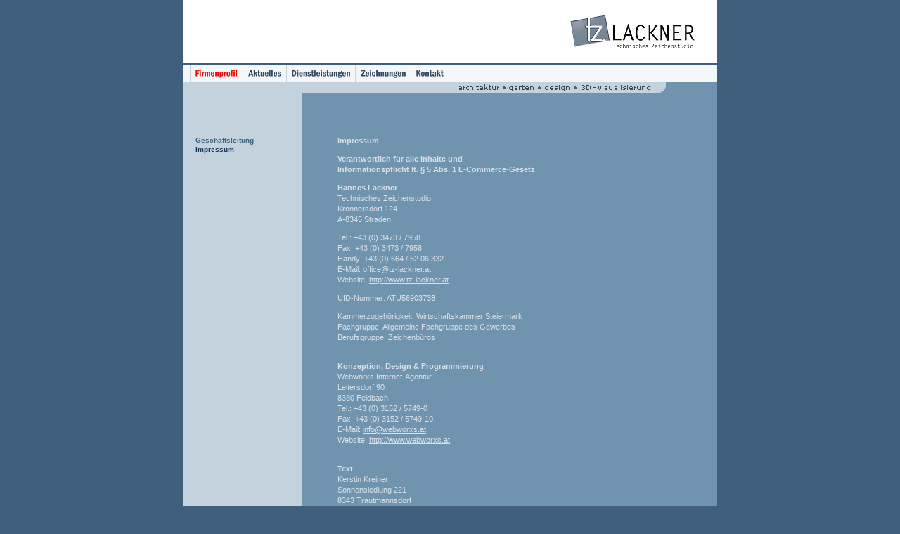

--- FILE ---
content_type: text/html
request_url: http://tz-lackner.at/index.php?id=firmenprofil&page=impressum
body_size: 2573
content:
<html>
<head>
<title>Technisches Zeichenstudio Lackner</title>
<meta http-equiv="Content-Type" content="text/html; charset=iso-8859-1">

<meta name="description" content="Beim Technischen Zeichenstudio Lackner handelt es sich um ein zukunftsgestaltendes Dienstleistungsunternehmen mit folgendem Angebotsbereich: CAD-Zeichnungen mit diversen Projektunterlagen, Aufmaß nehmen von bestehenden Häusern, Massenermittlungen anhand von CAD-Zeichnungen, kostenlose Beratung für Bauherren, Vermittlung von Erstkontakt zwischen Bauherrn und Auftraggebern.">
<meta name="keywords" content="CAD, CAD-Zeichnungen, Auto-CAD, Mega-CAD, Zeichenbüro, technisches Zeichenbüro, Zeichenstudio, technisches Zeichenstudio, Plan, Hausplan, Bauplan, Gartengestaltung, Außenanlagen, Dienstleistung, Dienstleistungsunternehmen, Aufmaß, Massenermittlung, Planänderungen, Bauherrn, kostenlose Beratung, Lackner, Hannes Lackner, Straden, Kronnersdorf, Radkersburg">
<meta name="robots" content="index, follow">
<meta name="revisit-after" content="10 days">
<meta name="author" content="Technisches Zeichenstudio Hannes Lackner">
<meta name="publisher" content="Technisches Zeichenstudio Hannes Lackner">
<meta name="copyright" content="Konzept, Design und Programmierung by WEBWORXS Internet-Agentur: http://www.webworxs.at">

<link rel="stylesheet" href="inc/main.css" type="text/css">
<script language="JavaScript" src="inc/main.js"></script>
</head>

<body bgcolor="#3F5F7C" leftmargin="0" topmargin="0" marginwidth="0" marginheight="0" onLoad="MM_preloadImages('images/nav_firmenprofil_on.gif','images/nav_aktuelles_on.gif','images/nav_dienstleistungen_on.gif','images/nav_zeichnungen_on.gif','images/nav_kontakt_on.gif')">
<center>

<!----- Header -----> 
  <table width="760" border="0" cellspacing="0" cellpadding="0">
    <tr bgcolor="#FFFFFF" align="right"> 
      <td><a href="index.php?id=home"><img src="images/logo_tz-lackner.gif" width="210" height="90" alt="TZ.LACKNER | Technisches Zeichenstudio" border="0"></a></td>
    </tr>
    <tr>
      <td><img src="images/pixel.gif" width="1" height="2"></td>
    </tr>
    <tr bgcolor="#F4F7F9"> 
      <td> 

<!----- Navigation ----->
	<table border="0" cellspacing="0" cellpadding="0">
          <tr>
            <td><img src="images/nav_links.gif" width="11" height="24"></td>
            <td><a href="index.php?id=firmenprofil"><img name="Firmenprofil" src="images/nav_firmenprofil_on.gif" width="75" height="24" border="0" alt="Firmenprofil"></a></td>
            <td><a href="index.php?id=aktuelles" onMouseOut="MM_swapImgRestore()" onMouseOver="MM_swapImage('Aktuelles','','images/nav_aktuelles_on.gif',1)"><img name="Aktuelles" src="images/nav_aktuelles_off.gif" width="62" height="24" border="0" alt="Aktuelles"></a></td>
            <td><a href="index.php?id=dienstleistungen" onMouseOut="MM_swapImgRestore()" onMouseOver="MM_swapImage('Dienstleistungen','','images/nav_dienstleistungen_on.gif',1)"><img name="Dienstleistungen" border="0" src="images/nav_dienstleistungen_off.gif" width="98" height="24" alt="Dienstleistungen"></a></td>
            <td><a href="index.php?id=zeichnungen" onMouseOut="MM_swapImgRestore()" onMouseOver="MM_swapImage('Zeichnungen','','images/nav_zeichnungen_on.gif',1)"><img name="Zeichnungen" src="images/nav_zeichnungen_off.gif" width="79" height="24" border="0" alt="Zeichnungen"></a></td>
            <td><a href="index.php?id=kontakt" onMouseOut="MM_swapImgRestore()" onMouseOver="MM_swapImage('Kontakt','','images/nav_kontakt_on.gif',1)"><img name="Kontakt" src="images/nav_kontakt_off.gif" width="54" height="24" border="0" alt="Kontakt"></a></td>
          </tr>
        </table>
<!----- /Navigation ----->

	 </td>
    </tr>
    <tr bgcolor="#7094AE"> 
      <td><img src="images/pixel.gif" width="1" height="1"></td>
    </tr>
    <tr bgcolor="#C3D2DD" align="right"> 
      <td><img src="images/header_teaser.gif" width="370" height="15"></td>
    </tr>
    <tr bgcolor="#7094AE"> 
      <td><img src="images/pixel.gif" width="1" height="1"></td>
    </tr>
  </table>
<!----- /Header -----> 


<!----- Maintable -----> 
  <table width="760" border="0" cellspacing="0" cellpadding="0">
    <tr>
      <td bgcolor="#C3D2DD" width="170" height="400" valign="top" class="subnav"> 

<!----- Subnavigation -----> 
        <table width="155" border="0" cellspacing="0" cellpadding="1">
          <tr> 
            <td width="15" height="60" class="subnav"><img src="images/pixel.gif" width="15" height="1"></td>
            <td width="140" height="60" class="subnav">&nbsp;</td>
          </tr>
          <tr> 
            <td width="15" class="subnav">&nbsp;</td>
            <td width="140" class="subnav"><a href="index.php?id=firmenprofil&page=geschaeftsleitung" class="subnav">Gesch&auml;ftsleitung</a></td>
          </tr>
          <tr> 
            <td width="15" class="subnav">&nbsp;</td>
            <td width="140" class="subnav"><a href="index.php?id=firmenprofil&page=impressum" class="subnav"><font color="#143556">Impressum</font></a></td>
          </tr>
        </table>
 
<!----- /Subnavigation ----->

	</td>
      <td bgcolor="#7094AE" width="590" valign="top"> 

<!----- Content -----> 
        <table width="100%" border="0" cellspacing="0" cellpadding="0">
          <tr> 
            <td><img src="images/pixel.gif" width="50" height="1"></td>
            <td width="100%" valign="top" class="text" height="60">&nbsp;</td>
            <td><img src="images/pixel.gif" width="60" height="1"></td>
          </tr>
          <tr>
            <td class="text">&nbsp;</td>
            <td width="100%" valign="top" class="text"> 

<!------------------------------ EDITIEREN START ------------------------------>
<p class="text"><b>Impressum</b></p>
<p class="text"><b>Verantwortlich f&uuml;r alle Inhalte und <br>
  Informationspflicht lt. § 5 Abs. 1 E-Commerce-Gesetz</b></p>
<p class="text"><b>Hannes Lackner</b><br>
  Technisches Zeichenstudio<br>
  Kronnersdorf 124<br>
  A-8345 Straden</p>
<p class="text"> Tel.: +43 (0) 3473 / 7958<br>
  Fax: +43 (0) 3473 / 7958<br>
  Handy: +43 (0) 664 / 52 06 332<br>
  E-Mail: <a href="mailto:office@tz-lackner.at">office@tz-lackner.at</a><br>
  Website: <a href="http://www.tz-lackner.at" target="_blank">http://www.tz-lackner.at</a></p>
<p class="text">UID-Nummer: ATU56903738</p>
<p class="text">Kammerzugeh&ouml;rigkeit: Wirtschaftskammer Steiermark<br>
  Fachgruppe: Allgemeine Fachgruppe des Gewerbes<br>
  Berufsgruppe: Zeichenbüros</p>
<p class="text"><b><br>
  Konzeption, Design &amp; Programmierung</b><br>
  Webworxs Internet-Agentur<br>
  Leitersdorf 90<br>
  8330 Feldbach<br>
  Tel.: +43 (0) 3152 / 5749-0<br>
  Fax: +43 (0) 3152 / 5749-10<br>
  E-Mail: <a href="mailto:info@webworxs.at">info@webworxs.at</a><br>
  Website: <a href="http://www.webworxs.at" target="_blank">http://www.webworxs.at</a></p>
<p class="text"><br>
  <b>Text</b><br>
  Kerstin Kreiner<br>
  Sonnensiedlung 221<br>
  8343 Trautmannsdorf<br>
  Tel.: +43 (0) 664 / 93 43 073<br>
  E-Mail: <a href="mailto:kerstin.kreiner@gmx.at">kerstin.kreiner@gmx.at</a></p>

<!------------------------------ EDITIEREN ENDE ------------------------------>

              <p class="text">&nbsp;</p>
              <p class="text">&nbsp;</p>
            </td>
            <td class="text">&nbsp;</td>
          </tr>
        </table>
<!----- /Content ----->

		</td>
    </tr>
  </table>
<!----- /Maintable -----> 


<!----- Footer ----->
  <table width="760" border="0" cellspacing="0" cellpadding="0">
    <tr> 
      <td colspan="2"><img src="images/pixel.gif" width="1" height="1"></td>
    </tr>
    <tr> 
      <td width="170" height="18" bgcolor="#C3D2DD" align="center" class="footertext"><a href="http://www.webworxs.at" target="_blank"><font color="#30485E"><span class="footertext">Site 
        by Webworxs</span></font></a></td>
      <td width="590" height="18" bgcolor="#7094AE" align="center" class="footertext">Technisches 
        Zeichenstudio Lackner, A-8345 Straden, Kronnersdorf 124, Tel. 03473/7958</td>
    </tr>
  </table>
<!----- /Footer -----> 

</center>
</body>
</html>


--- FILE ---
content_type: text/css
request_url: http://tz-lackner.at/inc/main.css
body_size: 314
content:

a:link, a:visited {
	text-decoration: underline; 
	color: #D8E1E9
}

a:hover {
	text-decoration: underline; 
	color: #ffffff
}



.text {
	font-family: Verdana, Arial, Helvetica, sans-serif;
	font-size: 11px;
	line-height: 15px;
	color: #D8E1E9 
}

.formtext {
	font-family: Verdana, Arial, Helvetica, sans-serif;
	font-size: 11px;
	color: #143556
}

.footertext {
	font-family: Verdana, Arial, Helvetica, sans-serif;
	font-size: 10px;
	color: #30485E;
	text-decoration: none;
	line-height: 11pt
}

.errtext {
	font-family: Verdana, Arial, Helvetica, sans-serif;
	font-size: 10px;
	color: #143556
}


.subnav {
	font-family: Verdana, Arial, Helvetica, sans-serif;
	font-size: 10px;
	color: #3D657F;
	text-decoration: none;
	font-weight: bold
}

a:link.subnav, a:visited.subnav {
	font-family: Verdana, Arial, Helvetica, sans-serif;
	font-size: 10px;
	color: #3D657F;
	text-decoration: none;
	font-weight: bold
}

a:hover.subnav, a:active.subnav {
	font-family: Verdana, Arial, Helvetica, sans-serif;
	font-size: 10px;
	color: #143556;
	text-decoration: none;
	font-weight: bold
}

